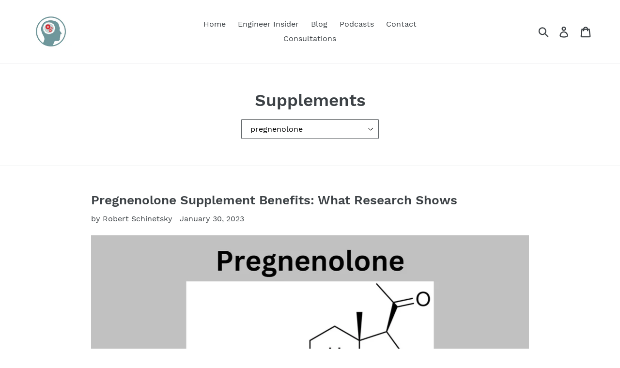

--- FILE ---
content_type: text/html; charset=utf-8
request_url: https://supplementengineer.com/blogs/supplements/tagged/pregnenolone
body_size: 17785
content:
<!doctype html>
<!--[if IE 9]> <html class="ie9 no-js" lang="en"> <![endif]-->
<!--[if (gt IE 9)|!(IE)]><!--> <html class="no-js" lang="en"> <!--<![endif]-->
<head>


<!--Content in content_for_header -->
<!--LayoutHub-Embed--><link rel="stylesheet" type="text/css" href="data:text/css;base64," media="all">
<!--LH--><!--/LayoutHub-Embed--><meta charset="utf-8">
  <meta http-equiv="X-UA-Compatible" content="IE=edge,chrome=1">
  <meta name="viewport" content="width=device-width,initial-scale=1">
  <meta name="theme-color" content="#557b97">
  <link rel="canonical" href="https://supplementengineer.com/blogs/supplements/tagged/pregnenolone"><title>Supplements
&ndash; Tagged &quot;pregnenolone&quot;&ndash; Supplement Engineer</title><meta name="description" content="On the Supplement Engineer blog, we&#39;ll address common questions related to dietary supplements and help &quot;deconstruct&quot; these complicated concepts so that even a child could understand them."><!-- /snippets/social-meta-tags.liquid -->




<meta property="og:site_name" content="Supplement Engineer">
<meta property="og:url" content="https://supplementengineer.com/blogs/supplements/tagged/pregnenolone">
<meta property="og:title" content="Supplements">
<meta property="og:type" content="website">
<meta property="og:description" content="On the Supplement Engineer blog, we&#39;ll address common questions related to dietary supplements and help &quot;deconstruct&quot; these complicated concepts so that even a child could understand them.">





<meta name="twitter:card" content="summary_large_image">
<meta name="twitter:title" content="Supplements">
<meta name="twitter:description" content="On the Supplement Engineer blog, we&#39;ll address common questions related to dietary supplements and help &quot;deconstruct&quot; these complicated concepts so that even a child could understand them.">


  <link href="//supplementengineer.com/cdn/shop/t/1/assets/theme.scss.css?v=115852300002345810281674769657" rel="stylesheet" type="text/css" media="all" />

  <script>
    var theme = {
      strings: {
        addToCart: "Add to cart",
        soldOut: "Sold out",
        unavailable: "Unavailable",
        regularPrice: "Regular price",
        sale: "Sale",
        showMore: "Show More",
        showLess: "Show Less",
        addressError: "Error looking up that address",
        addressNoResults: "No results for that address",
        addressQueryLimit: "You have exceeded the Google API usage limit. Consider upgrading to a \u003ca href=\"https:\/\/developers.google.com\/maps\/premium\/usage-limits\"\u003ePremium Plan\u003c\/a\u003e.",
        authError: "There was a problem authenticating your Google Maps account.",
        newWindow: "Opens in a new window.",
        external: "Opens external website.",
        newWindowExternal: "Opens external website in a new window."
      },
      moneyFormat: "${{amount}}"
    }

    document.documentElement.className = document.documentElement.className.replace('no-js', 'js');
  </script>

  <!--[if (lte IE 9) ]><script src="//supplementengineer.com/cdn/shop/t/1/assets/match-media.min.js?v=22265819453975888031533051421" type="text/javascript"></script><![endif]--><!--[if (gt IE 9)|!(IE)]><!--><script src="//supplementengineer.com/cdn/shop/t/1/assets/lazysizes.js?v=68441465964607740661533051421" defer="defer"></script><!--<![endif]-->
  <!--[if lte IE 9]><script src="//supplementengineer.com/cdn/shop/t/1/assets/lazysizes.min.js?v=161"></script><![endif]-->

  <!--[if (gt IE 9)|!(IE)]><!--><script src="//supplementengineer.com/cdn/shop/t/1/assets/vendor.js?v=121857302354663160541533051422" defer="defer"></script><!--<![endif]-->
  <!--[if lte IE 9]><script src="//supplementengineer.com/cdn/shop/t/1/assets/vendor.js?v=121857302354663160541533051422"></script><![endif]-->

  <!--[if (gt IE 9)|!(IE)]><!--><script src="//supplementengineer.com/cdn/shop/t/1/assets/theme.js?v=11615611305157307081639150451" defer="defer"></script><!--<![endif]-->
  <!--[if lte IE 9]><script src="//supplementengineer.com/cdn/shop/t/1/assets/theme.js?v=11615611305157307081639150451"></script><![endif]-->

  <script>window.performance && window.performance.mark && window.performance.mark('shopify.content_for_header.start');</script><meta id="shopify-digital-wallet" name="shopify-digital-wallet" content="/1440088133/digital_wallets/dialog">
<meta name="shopify-checkout-api-token" content="406eb9415d3c3f43e15ae61f95a2e639">
<meta id="in-context-paypal-metadata" data-shop-id="1440088133" data-venmo-supported="false" data-environment="production" data-locale="en_US" data-paypal-v4="true" data-currency="USD">
<link rel="alternate" type="application/atom+xml" title="Feed" href="/blogs/supplements/tagged/pregnenolone.atom" />
<script async="async" src="/checkouts/internal/preloads.js?locale=en-US"></script>
<link rel="preconnect" href="https://shop.app" crossorigin="anonymous">
<script async="async" src="https://shop.app/checkouts/internal/preloads.js?locale=en-US&shop_id=1440088133" crossorigin="anonymous"></script>
<script id="apple-pay-shop-capabilities" type="application/json">{"shopId":1440088133,"countryCode":"US","currencyCode":"USD","merchantCapabilities":["supports3DS"],"merchantId":"gid:\/\/shopify\/Shop\/1440088133","merchantName":"Supplement Engineer","requiredBillingContactFields":["postalAddress","email"],"requiredShippingContactFields":["postalAddress","email"],"shippingType":"shipping","supportedNetworks":["visa","masterCard","amex","discover","elo","jcb"],"total":{"type":"pending","label":"Supplement Engineer","amount":"1.00"},"shopifyPaymentsEnabled":true,"supportsSubscriptions":true}</script>
<script id="shopify-features" type="application/json">{"accessToken":"406eb9415d3c3f43e15ae61f95a2e639","betas":["rich-media-storefront-analytics"],"domain":"supplementengineer.com","predictiveSearch":true,"shopId":1440088133,"locale":"en"}</script>
<script>var Shopify = Shopify || {};
Shopify.shop = "supplement-engineer.myshopify.com";
Shopify.locale = "en";
Shopify.currency = {"active":"USD","rate":"1.0"};
Shopify.country = "US";
Shopify.theme = {"name":"Debut","id":32470663237,"schema_name":"Debut","schema_version":"7.0.0","theme_store_id":796,"role":"main"};
Shopify.theme.handle = "null";
Shopify.theme.style = {"id":null,"handle":null};
Shopify.cdnHost = "supplementengineer.com/cdn";
Shopify.routes = Shopify.routes || {};
Shopify.routes.root = "/";</script>
<script type="module">!function(o){(o.Shopify=o.Shopify||{}).modules=!0}(window);</script>
<script>!function(o){function n(){var o=[];function n(){o.push(Array.prototype.slice.apply(arguments))}return n.q=o,n}var t=o.Shopify=o.Shopify||{};t.loadFeatures=n(),t.autoloadFeatures=n()}(window);</script>
<script>
  window.ShopifyPay = window.ShopifyPay || {};
  window.ShopifyPay.apiHost = "shop.app\/pay";
  window.ShopifyPay.redirectState = null;
</script>
<script id="shop-js-analytics" type="application/json">{"pageType":"blog"}</script>
<script defer="defer" async type="module" src="//supplementengineer.com/cdn/shopifycloud/shop-js/modules/v2/client.init-shop-cart-sync_WVOgQShq.en.esm.js"></script>
<script defer="defer" async type="module" src="//supplementengineer.com/cdn/shopifycloud/shop-js/modules/v2/chunk.common_C_13GLB1.esm.js"></script>
<script defer="defer" async type="module" src="//supplementengineer.com/cdn/shopifycloud/shop-js/modules/v2/chunk.modal_CLfMGd0m.esm.js"></script>
<script type="module">
  await import("//supplementengineer.com/cdn/shopifycloud/shop-js/modules/v2/client.init-shop-cart-sync_WVOgQShq.en.esm.js");
await import("//supplementengineer.com/cdn/shopifycloud/shop-js/modules/v2/chunk.common_C_13GLB1.esm.js");
await import("//supplementengineer.com/cdn/shopifycloud/shop-js/modules/v2/chunk.modal_CLfMGd0m.esm.js");

  window.Shopify.SignInWithShop?.initShopCartSync?.({"fedCMEnabled":true,"windoidEnabled":true});

</script>
<script>
  window.Shopify = window.Shopify || {};
  if (!window.Shopify.featureAssets) window.Shopify.featureAssets = {};
  window.Shopify.featureAssets['shop-js'] = {"shop-cart-sync":["modules/v2/client.shop-cart-sync_DuR37GeY.en.esm.js","modules/v2/chunk.common_C_13GLB1.esm.js","modules/v2/chunk.modal_CLfMGd0m.esm.js"],"init-fed-cm":["modules/v2/client.init-fed-cm_BucUoe6W.en.esm.js","modules/v2/chunk.common_C_13GLB1.esm.js","modules/v2/chunk.modal_CLfMGd0m.esm.js"],"shop-toast-manager":["modules/v2/client.shop-toast-manager_B0JfrpKj.en.esm.js","modules/v2/chunk.common_C_13GLB1.esm.js","modules/v2/chunk.modal_CLfMGd0m.esm.js"],"init-shop-cart-sync":["modules/v2/client.init-shop-cart-sync_WVOgQShq.en.esm.js","modules/v2/chunk.common_C_13GLB1.esm.js","modules/v2/chunk.modal_CLfMGd0m.esm.js"],"shop-button":["modules/v2/client.shop-button_B_U3bv27.en.esm.js","modules/v2/chunk.common_C_13GLB1.esm.js","modules/v2/chunk.modal_CLfMGd0m.esm.js"],"init-windoid":["modules/v2/client.init-windoid_DuP9q_di.en.esm.js","modules/v2/chunk.common_C_13GLB1.esm.js","modules/v2/chunk.modal_CLfMGd0m.esm.js"],"shop-cash-offers":["modules/v2/client.shop-cash-offers_BmULhtno.en.esm.js","modules/v2/chunk.common_C_13GLB1.esm.js","modules/v2/chunk.modal_CLfMGd0m.esm.js"],"pay-button":["modules/v2/client.pay-button_CrPSEbOK.en.esm.js","modules/v2/chunk.common_C_13GLB1.esm.js","modules/v2/chunk.modal_CLfMGd0m.esm.js"],"init-customer-accounts":["modules/v2/client.init-customer-accounts_jNk9cPYQ.en.esm.js","modules/v2/client.shop-login-button_DJ5ldayH.en.esm.js","modules/v2/chunk.common_C_13GLB1.esm.js","modules/v2/chunk.modal_CLfMGd0m.esm.js"],"avatar":["modules/v2/client.avatar_BTnouDA3.en.esm.js"],"checkout-modal":["modules/v2/client.checkout-modal_pBPyh9w8.en.esm.js","modules/v2/chunk.common_C_13GLB1.esm.js","modules/v2/chunk.modal_CLfMGd0m.esm.js"],"init-shop-for-new-customer-accounts":["modules/v2/client.init-shop-for-new-customer-accounts_BUoCy7a5.en.esm.js","modules/v2/client.shop-login-button_DJ5ldayH.en.esm.js","modules/v2/chunk.common_C_13GLB1.esm.js","modules/v2/chunk.modal_CLfMGd0m.esm.js"],"init-customer-accounts-sign-up":["modules/v2/client.init-customer-accounts-sign-up_CnczCz9H.en.esm.js","modules/v2/client.shop-login-button_DJ5ldayH.en.esm.js","modules/v2/chunk.common_C_13GLB1.esm.js","modules/v2/chunk.modal_CLfMGd0m.esm.js"],"init-shop-email-lookup-coordinator":["modules/v2/client.init-shop-email-lookup-coordinator_CzjY5t9o.en.esm.js","modules/v2/chunk.common_C_13GLB1.esm.js","modules/v2/chunk.modal_CLfMGd0m.esm.js"],"shop-follow-button":["modules/v2/client.shop-follow-button_CsYC63q7.en.esm.js","modules/v2/chunk.common_C_13GLB1.esm.js","modules/v2/chunk.modal_CLfMGd0m.esm.js"],"shop-login-button":["modules/v2/client.shop-login-button_DJ5ldayH.en.esm.js","modules/v2/chunk.common_C_13GLB1.esm.js","modules/v2/chunk.modal_CLfMGd0m.esm.js"],"shop-login":["modules/v2/client.shop-login_B9ccPdmx.en.esm.js","modules/v2/chunk.common_C_13GLB1.esm.js","modules/v2/chunk.modal_CLfMGd0m.esm.js"],"lead-capture":["modules/v2/client.lead-capture_D0K_KgYb.en.esm.js","modules/v2/chunk.common_C_13GLB1.esm.js","modules/v2/chunk.modal_CLfMGd0m.esm.js"],"payment-terms":["modules/v2/client.payment-terms_BWmiNN46.en.esm.js","modules/v2/chunk.common_C_13GLB1.esm.js","modules/v2/chunk.modal_CLfMGd0m.esm.js"]};
</script>
<script>(function() {
  var isLoaded = false;
  function asyncLoad() {
    if (isLoaded) return;
    isLoaded = true;
    var urls = ["\/\/www.powr.io\/powr.js?powr-token=supplement-engineer.myshopify.com\u0026external-type=shopify\u0026shop=supplement-engineer.myshopify.com","\/\/shopify.privy.com\/widget.js?shop=supplement-engineer.myshopify.com","https:\/\/app-easy-product-downloads.fr\/js\/ajax\/easy_product_dl_get_product_download.js?shop=supplement-engineer.myshopify.com","https:\/\/api.chated.io\/sdk\/v1\/popups\/0d3f73f3-276d-46b0-926f-e02409fc4bad.js?shop=supplement-engineer.myshopify.com","\/\/cdn.shopify.com\/proxy\/4722d9b3d58997ea6a396cdd2a7a987b15520e5a46320066eccdf92a9fd61ca2\/static.cdn.printful.com\/static\/js\/external\/shopify-product-customizer.js?v=0.28\u0026shop=supplement-engineer.myshopify.com\u0026sp-cache-control=cHVibGljLCBtYXgtYWdlPTkwMA"];
    for (var i = 0; i < urls.length; i++) {
      var s = document.createElement('script');
      s.type = 'text/javascript';
      s.async = true;
      s.src = urls[i];
      var x = document.getElementsByTagName('script')[0];
      x.parentNode.insertBefore(s, x);
    }
  };
  if(window.attachEvent) {
    window.attachEvent('onload', asyncLoad);
  } else {
    window.addEventListener('load', asyncLoad, false);
  }
})();</script>
<script id="__st">var __st={"a":1440088133,"offset":-21600,"reqid":"d6f4ec59-220a-43eb-b4df-09bbf238c253-1769582513","pageurl":"supplementengineer.com\/blogs\/supplements\/tagged\/pregnenolone","s":"blogs-22593863749","u":"64925915d27b","p":"blog","rtyp":"blog","rid":22593863749};</script>
<script>window.ShopifyPaypalV4VisibilityTracking = true;</script>
<script id="captcha-bootstrap">!function(){'use strict';const t='contact',e='account',n='new_comment',o=[[t,t],['blogs',n],['comments',n],[t,'customer']],c=[[e,'customer_login'],[e,'guest_login'],[e,'recover_customer_password'],[e,'create_customer']],r=t=>t.map((([t,e])=>`form[action*='/${t}']:not([data-nocaptcha='true']) input[name='form_type'][value='${e}']`)).join(','),a=t=>()=>t?[...document.querySelectorAll(t)].map((t=>t.form)):[];function s(){const t=[...o],e=r(t);return a(e)}const i='password',u='form_key',d=['recaptcha-v3-token','g-recaptcha-response','h-captcha-response',i],f=()=>{try{return window.sessionStorage}catch{return}},m='__shopify_v',_=t=>t.elements[u];function p(t,e,n=!1){try{const o=window.sessionStorage,c=JSON.parse(o.getItem(e)),{data:r}=function(t){const{data:e,action:n}=t;return t[m]||n?{data:e,action:n}:{data:t,action:n}}(c);for(const[e,n]of Object.entries(r))t.elements[e]&&(t.elements[e].value=n);n&&o.removeItem(e)}catch(o){console.error('form repopulation failed',{error:o})}}const l='form_type',E='cptcha';function T(t){t.dataset[E]=!0}const w=window,h=w.document,L='Shopify',v='ce_forms',y='captcha';let A=!1;((t,e)=>{const n=(g='f06e6c50-85a8-45c8-87d0-21a2b65856fe',I='https://cdn.shopify.com/shopifycloud/storefront-forms-hcaptcha/ce_storefront_forms_captcha_hcaptcha.v1.5.2.iife.js',D={infoText:'Protected by hCaptcha',privacyText:'Privacy',termsText:'Terms'},(t,e,n)=>{const o=w[L][v],c=o.bindForm;if(c)return c(t,g,e,D).then(n);var r;o.q.push([[t,g,e,D],n]),r=I,A||(h.body.append(Object.assign(h.createElement('script'),{id:'captcha-provider',async:!0,src:r})),A=!0)});var g,I,D;w[L]=w[L]||{},w[L][v]=w[L][v]||{},w[L][v].q=[],w[L][y]=w[L][y]||{},w[L][y].protect=function(t,e){n(t,void 0,e),T(t)},Object.freeze(w[L][y]),function(t,e,n,w,h,L){const[v,y,A,g]=function(t,e,n){const i=e?o:[],u=t?c:[],d=[...i,...u],f=r(d),m=r(i),_=r(d.filter((([t,e])=>n.includes(e))));return[a(f),a(m),a(_),s()]}(w,h,L),I=t=>{const e=t.target;return e instanceof HTMLFormElement?e:e&&e.form},D=t=>v().includes(t);t.addEventListener('submit',(t=>{const e=I(t);if(!e)return;const n=D(e)&&!e.dataset.hcaptchaBound&&!e.dataset.recaptchaBound,o=_(e),c=g().includes(e)&&(!o||!o.value);(n||c)&&t.preventDefault(),c&&!n&&(function(t){try{if(!f())return;!function(t){const e=f();if(!e)return;const n=_(t);if(!n)return;const o=n.value;o&&e.removeItem(o)}(t);const e=Array.from(Array(32),(()=>Math.random().toString(36)[2])).join('');!function(t,e){_(t)||t.append(Object.assign(document.createElement('input'),{type:'hidden',name:u})),t.elements[u].value=e}(t,e),function(t,e){const n=f();if(!n)return;const o=[...t.querySelectorAll(`input[type='${i}']`)].map((({name:t})=>t)),c=[...d,...o],r={};for(const[a,s]of new FormData(t).entries())c.includes(a)||(r[a]=s);n.setItem(e,JSON.stringify({[m]:1,action:t.action,data:r}))}(t,e)}catch(e){console.error('failed to persist form',e)}}(e),e.submit())}));const S=(t,e)=>{t&&!t.dataset[E]&&(n(t,e.some((e=>e===t))),T(t))};for(const o of['focusin','change'])t.addEventListener(o,(t=>{const e=I(t);D(e)&&S(e,y())}));const B=e.get('form_key'),M=e.get(l),P=B&&M;t.addEventListener('DOMContentLoaded',(()=>{const t=y();if(P)for(const e of t)e.elements[l].value===M&&p(e,B);[...new Set([...A(),...v().filter((t=>'true'===t.dataset.shopifyCaptcha))])].forEach((e=>S(e,t)))}))}(h,new URLSearchParams(w.location.search),n,t,e,['guest_login'])})(!0,!0)}();</script>
<script integrity="sha256-4kQ18oKyAcykRKYeNunJcIwy7WH5gtpwJnB7kiuLZ1E=" data-source-attribution="shopify.loadfeatures" defer="defer" src="//supplementengineer.com/cdn/shopifycloud/storefront/assets/storefront/load_feature-a0a9edcb.js" crossorigin="anonymous"></script>
<script crossorigin="anonymous" defer="defer" src="//supplementengineer.com/cdn/shopifycloud/storefront/assets/shopify_pay/storefront-65b4c6d7.js?v=20250812"></script>
<script data-source-attribution="shopify.dynamic_checkout.dynamic.init">var Shopify=Shopify||{};Shopify.PaymentButton=Shopify.PaymentButton||{isStorefrontPortableWallets:!0,init:function(){window.Shopify.PaymentButton.init=function(){};var t=document.createElement("script");t.src="https://supplementengineer.com/cdn/shopifycloud/portable-wallets/latest/portable-wallets.en.js",t.type="module",document.head.appendChild(t)}};
</script>
<script data-source-attribution="shopify.dynamic_checkout.buyer_consent">
  function portableWalletsHideBuyerConsent(e){var t=document.getElementById("shopify-buyer-consent"),n=document.getElementById("shopify-subscription-policy-button");t&&n&&(t.classList.add("hidden"),t.setAttribute("aria-hidden","true"),n.removeEventListener("click",e))}function portableWalletsShowBuyerConsent(e){var t=document.getElementById("shopify-buyer-consent"),n=document.getElementById("shopify-subscription-policy-button");t&&n&&(t.classList.remove("hidden"),t.removeAttribute("aria-hidden"),n.addEventListener("click",e))}window.Shopify?.PaymentButton&&(window.Shopify.PaymentButton.hideBuyerConsent=portableWalletsHideBuyerConsent,window.Shopify.PaymentButton.showBuyerConsent=portableWalletsShowBuyerConsent);
</script>
<script data-source-attribution="shopify.dynamic_checkout.cart.bootstrap">document.addEventListener("DOMContentLoaded",(function(){function t(){return document.querySelector("shopify-accelerated-checkout-cart, shopify-accelerated-checkout")}if(t())Shopify.PaymentButton.init();else{new MutationObserver((function(e,n){t()&&(Shopify.PaymentButton.init(),n.disconnect())})).observe(document.body,{childList:!0,subtree:!0})}}));
</script>
<link id="shopify-accelerated-checkout-styles" rel="stylesheet" media="screen" href="https://supplementengineer.com/cdn/shopifycloud/portable-wallets/latest/accelerated-checkout-backwards-compat.css" crossorigin="anonymous">
<style id="shopify-accelerated-checkout-cart">
        #shopify-buyer-consent {
  margin-top: 1em;
  display: inline-block;
  width: 100%;
}

#shopify-buyer-consent.hidden {
  display: none;
}

#shopify-subscription-policy-button {
  background: none;
  border: none;
  padding: 0;
  text-decoration: underline;
  font-size: inherit;
  cursor: pointer;
}

#shopify-subscription-policy-button::before {
  box-shadow: none;
}

      </style>

<script>window.performance && window.performance.mark && window.performance.mark('shopify.content_for_header.end');</script>
<!--AZEXO_Header_Scripts--> <script>
        var azh = {
            shop: 'supplement-engineer.myshopify.com',
            device_prefixes: {"lg":{"label":"Large device","width":false,"height":false,"container":1170,"min":1200},"md":{"label":"Medium device","width":992,"height":false,"container":970,"max":1199,"min":992},"sm":{"label":"Small device","width":768,"height":1150,"container":750,"max":991,"min":768},"xs":{"label":"Extra small device","width":320,"height":750,"max":767}},
        };
        var azexo = {
          purchase_extension: 'Purchase extension',
          strings: {
            addToCart: "Add to cart",
            soldOut: "Sold out",
            unavailable: "Unavailable",
            regularPrice: "Regular price",
            sale: "Sale",
            quantityMinimumMessage: "Quantity must be 1 or more",
            unitPrice: "Unit price",
            unitPriceSeparator: "per",
            oneCartCount: "1 item",
            otherCartCount: "[count] items",
            quantityLabel: "Quantity: [count]"
          },
          moneyFormat: "${{amount}}"
        }
        </script><style>.az-container {
        padding-right: 15px;
        padding-left: 15px;
        margin-left: auto;
        margin-right: auto;
        box-sizing: border-box;
    }
@media (min-width: 768px) {
                    .az-container {
                        max-width: 750px;
                    }
                }
@media (min-width: 992px) {
                    .az-container {
                        max-width: 970px;
                    }
                }
@media (min-width: 1200px) {
                    .az-container {
                        max-width: 1170px;
                    }
                }
</style><script>azexo.extensions = [''];</script> <!--End_AZEXO_Header_Scripts--><!--AZEXO_Version_85--><meta property="og:image" content="https://cdn.shopify.com/s/files/1/0014/4008/8133/files/SuppEngr-Square-Logo.png?height=628&pad_color=fff&v=1646415509&width=1200" />
<meta property="og:image:secure_url" content="https://cdn.shopify.com/s/files/1/0014/4008/8133/files/SuppEngr-Square-Logo.png?height=628&pad_color=fff&v=1646415509&width=1200" />
<meta property="og:image:width" content="1200" />
<meta property="og:image:height" content="628" />
<link href="https://monorail-edge.shopifysvc.com" rel="dns-prefetch">
<script>(function(){if ("sendBeacon" in navigator && "performance" in window) {try {var session_token_from_headers = performance.getEntriesByType('navigation')[0].serverTiming.find(x => x.name == '_s').description;} catch {var session_token_from_headers = undefined;}var session_cookie_matches = document.cookie.match(/_shopify_s=([^;]*)/);var session_token_from_cookie = session_cookie_matches && session_cookie_matches.length === 2 ? session_cookie_matches[1] : "";var session_token = session_token_from_headers || session_token_from_cookie || "";function handle_abandonment_event(e) {var entries = performance.getEntries().filter(function(entry) {return /monorail-edge.shopifysvc.com/.test(entry.name);});if (!window.abandonment_tracked && entries.length === 0) {window.abandonment_tracked = true;var currentMs = Date.now();var navigation_start = performance.timing.navigationStart;var payload = {shop_id: 1440088133,url: window.location.href,navigation_start,duration: currentMs - navigation_start,session_token,page_type: "blog"};window.navigator.sendBeacon("https://monorail-edge.shopifysvc.com/v1/produce", JSON.stringify({schema_id: "online_store_buyer_site_abandonment/1.1",payload: payload,metadata: {event_created_at_ms: currentMs,event_sent_at_ms: currentMs}}));}}window.addEventListener('pagehide', handle_abandonment_event);}}());</script>
<script id="web-pixels-manager-setup">(function e(e,d,r,n,o){if(void 0===o&&(o={}),!Boolean(null===(a=null===(i=window.Shopify)||void 0===i?void 0:i.analytics)||void 0===a?void 0:a.replayQueue)){var i,a;window.Shopify=window.Shopify||{};var t=window.Shopify;t.analytics=t.analytics||{};var s=t.analytics;s.replayQueue=[],s.publish=function(e,d,r){return s.replayQueue.push([e,d,r]),!0};try{self.performance.mark("wpm:start")}catch(e){}var l=function(){var e={modern:/Edge?\/(1{2}[4-9]|1[2-9]\d|[2-9]\d{2}|\d{4,})\.\d+(\.\d+|)|Firefox\/(1{2}[4-9]|1[2-9]\d|[2-9]\d{2}|\d{4,})\.\d+(\.\d+|)|Chrom(ium|e)\/(9{2}|\d{3,})\.\d+(\.\d+|)|(Maci|X1{2}).+ Version\/(15\.\d+|(1[6-9]|[2-9]\d|\d{3,})\.\d+)([,.]\d+|)( \(\w+\)|)( Mobile\/\w+|) Safari\/|Chrome.+OPR\/(9{2}|\d{3,})\.\d+\.\d+|(CPU[ +]OS|iPhone[ +]OS|CPU[ +]iPhone|CPU IPhone OS|CPU iPad OS)[ +]+(15[._]\d+|(1[6-9]|[2-9]\d|\d{3,})[._]\d+)([._]\d+|)|Android:?[ /-](13[3-9]|1[4-9]\d|[2-9]\d{2}|\d{4,})(\.\d+|)(\.\d+|)|Android.+Firefox\/(13[5-9]|1[4-9]\d|[2-9]\d{2}|\d{4,})\.\d+(\.\d+|)|Android.+Chrom(ium|e)\/(13[3-9]|1[4-9]\d|[2-9]\d{2}|\d{4,})\.\d+(\.\d+|)|SamsungBrowser\/([2-9]\d|\d{3,})\.\d+/,legacy:/Edge?\/(1[6-9]|[2-9]\d|\d{3,})\.\d+(\.\d+|)|Firefox\/(5[4-9]|[6-9]\d|\d{3,})\.\d+(\.\d+|)|Chrom(ium|e)\/(5[1-9]|[6-9]\d|\d{3,})\.\d+(\.\d+|)([\d.]+$|.*Safari\/(?![\d.]+ Edge\/[\d.]+$))|(Maci|X1{2}).+ Version\/(10\.\d+|(1[1-9]|[2-9]\d|\d{3,})\.\d+)([,.]\d+|)( \(\w+\)|)( Mobile\/\w+|) Safari\/|Chrome.+OPR\/(3[89]|[4-9]\d|\d{3,})\.\d+\.\d+|(CPU[ +]OS|iPhone[ +]OS|CPU[ +]iPhone|CPU IPhone OS|CPU iPad OS)[ +]+(10[._]\d+|(1[1-9]|[2-9]\d|\d{3,})[._]\d+)([._]\d+|)|Android:?[ /-](13[3-9]|1[4-9]\d|[2-9]\d{2}|\d{4,})(\.\d+|)(\.\d+|)|Mobile Safari.+OPR\/([89]\d|\d{3,})\.\d+\.\d+|Android.+Firefox\/(13[5-9]|1[4-9]\d|[2-9]\d{2}|\d{4,})\.\d+(\.\d+|)|Android.+Chrom(ium|e)\/(13[3-9]|1[4-9]\d|[2-9]\d{2}|\d{4,})\.\d+(\.\d+|)|Android.+(UC? ?Browser|UCWEB|U3)[ /]?(15\.([5-9]|\d{2,})|(1[6-9]|[2-9]\d|\d{3,})\.\d+)\.\d+|SamsungBrowser\/(5\.\d+|([6-9]|\d{2,})\.\d+)|Android.+MQ{2}Browser\/(14(\.(9|\d{2,})|)|(1[5-9]|[2-9]\d|\d{3,})(\.\d+|))(\.\d+|)|K[Aa][Ii]OS\/(3\.\d+|([4-9]|\d{2,})\.\d+)(\.\d+|)/},d=e.modern,r=e.legacy,n=navigator.userAgent;return n.match(d)?"modern":n.match(r)?"legacy":"unknown"}(),u="modern"===l?"modern":"legacy",c=(null!=n?n:{modern:"",legacy:""})[u],f=function(e){return[e.baseUrl,"/wpm","/b",e.hashVersion,"modern"===e.buildTarget?"m":"l",".js"].join("")}({baseUrl:d,hashVersion:r,buildTarget:u}),m=function(e){var d=e.version,r=e.bundleTarget,n=e.surface,o=e.pageUrl,i=e.monorailEndpoint;return{emit:function(e){var a=e.status,t=e.errorMsg,s=(new Date).getTime(),l=JSON.stringify({metadata:{event_sent_at_ms:s},events:[{schema_id:"web_pixels_manager_load/3.1",payload:{version:d,bundle_target:r,page_url:o,status:a,surface:n,error_msg:t},metadata:{event_created_at_ms:s}}]});if(!i)return console&&console.warn&&console.warn("[Web Pixels Manager] No Monorail endpoint provided, skipping logging."),!1;try{return self.navigator.sendBeacon.bind(self.navigator)(i,l)}catch(e){}var u=new XMLHttpRequest;try{return u.open("POST",i,!0),u.setRequestHeader("Content-Type","text/plain"),u.send(l),!0}catch(e){return console&&console.warn&&console.warn("[Web Pixels Manager] Got an unhandled error while logging to Monorail."),!1}}}}({version:r,bundleTarget:l,surface:e.surface,pageUrl:self.location.href,monorailEndpoint:e.monorailEndpoint});try{o.browserTarget=l,function(e){var d=e.src,r=e.async,n=void 0===r||r,o=e.onload,i=e.onerror,a=e.sri,t=e.scriptDataAttributes,s=void 0===t?{}:t,l=document.createElement("script"),u=document.querySelector("head"),c=document.querySelector("body");if(l.async=n,l.src=d,a&&(l.integrity=a,l.crossOrigin="anonymous"),s)for(var f in s)if(Object.prototype.hasOwnProperty.call(s,f))try{l.dataset[f]=s[f]}catch(e){}if(o&&l.addEventListener("load",o),i&&l.addEventListener("error",i),u)u.appendChild(l);else{if(!c)throw new Error("Did not find a head or body element to append the script");c.appendChild(l)}}({src:f,async:!0,onload:function(){if(!function(){var e,d;return Boolean(null===(d=null===(e=window.Shopify)||void 0===e?void 0:e.analytics)||void 0===d?void 0:d.initialized)}()){var d=window.webPixelsManager.init(e)||void 0;if(d){var r=window.Shopify.analytics;r.replayQueue.forEach((function(e){var r=e[0],n=e[1],o=e[2];d.publishCustomEvent(r,n,o)})),r.replayQueue=[],r.publish=d.publishCustomEvent,r.visitor=d.visitor,r.initialized=!0}}},onerror:function(){return m.emit({status:"failed",errorMsg:"".concat(f," has failed to load")})},sri:function(e){var d=/^sha384-[A-Za-z0-9+/=]+$/;return"string"==typeof e&&d.test(e)}(c)?c:"",scriptDataAttributes:o}),m.emit({status:"loading"})}catch(e){m.emit({status:"failed",errorMsg:(null==e?void 0:e.message)||"Unknown error"})}}})({shopId: 1440088133,storefrontBaseUrl: "https://supplementengineer.com",extensionsBaseUrl: "https://extensions.shopifycdn.com/cdn/shopifycloud/web-pixels-manager",monorailEndpoint: "https://monorail-edge.shopifysvc.com/unstable/produce_batch",surface: "storefront-renderer",enabledBetaFlags: ["2dca8a86"],webPixelsConfigList: [{"id":"shopify-app-pixel","configuration":"{}","eventPayloadVersion":"v1","runtimeContext":"STRICT","scriptVersion":"0450","apiClientId":"shopify-pixel","type":"APP","privacyPurposes":["ANALYTICS","MARKETING"]},{"id":"shopify-custom-pixel","eventPayloadVersion":"v1","runtimeContext":"LAX","scriptVersion":"0450","apiClientId":"shopify-pixel","type":"CUSTOM","privacyPurposes":["ANALYTICS","MARKETING"]}],isMerchantRequest: false,initData: {"shop":{"name":"Supplement Engineer","paymentSettings":{"currencyCode":"USD"},"myshopifyDomain":"supplement-engineer.myshopify.com","countryCode":"US","storefrontUrl":"https:\/\/supplementengineer.com"},"customer":null,"cart":null,"checkout":null,"productVariants":[],"purchasingCompany":null},},"https://supplementengineer.com/cdn","fcfee988w5aeb613cpc8e4bc33m6693e112",{"modern":"","legacy":""},{"shopId":"1440088133","storefrontBaseUrl":"https:\/\/supplementengineer.com","extensionBaseUrl":"https:\/\/extensions.shopifycdn.com\/cdn\/shopifycloud\/web-pixels-manager","surface":"storefront-renderer","enabledBetaFlags":"[\"2dca8a86\"]","isMerchantRequest":"false","hashVersion":"fcfee988w5aeb613cpc8e4bc33m6693e112","publish":"custom","events":"[[\"page_viewed\",{}]]"});</script><script>
  window.ShopifyAnalytics = window.ShopifyAnalytics || {};
  window.ShopifyAnalytics.meta = window.ShopifyAnalytics.meta || {};
  window.ShopifyAnalytics.meta.currency = 'USD';
  var meta = {"page":{"pageType":"blog","resourceType":"blog","resourceId":22593863749,"requestId":"d6f4ec59-220a-43eb-b4df-09bbf238c253-1769582513"}};
  for (var attr in meta) {
    window.ShopifyAnalytics.meta[attr] = meta[attr];
  }
</script>
<script class="analytics">
  (function () {
    var customDocumentWrite = function(content) {
      var jquery = null;

      if (window.jQuery) {
        jquery = window.jQuery;
      } else if (window.Checkout && window.Checkout.$) {
        jquery = window.Checkout.$;
      }

      if (jquery) {
        jquery('body').append(content);
      }
    };

    var hasLoggedConversion = function(token) {
      if (token) {
        return document.cookie.indexOf('loggedConversion=' + token) !== -1;
      }
      return false;
    }

    var setCookieIfConversion = function(token) {
      if (token) {
        var twoMonthsFromNow = new Date(Date.now());
        twoMonthsFromNow.setMonth(twoMonthsFromNow.getMonth() + 2);

        document.cookie = 'loggedConversion=' + token + '; expires=' + twoMonthsFromNow;
      }
    }

    var trekkie = window.ShopifyAnalytics.lib = window.trekkie = window.trekkie || [];
    if (trekkie.integrations) {
      return;
    }
    trekkie.methods = [
      'identify',
      'page',
      'ready',
      'track',
      'trackForm',
      'trackLink'
    ];
    trekkie.factory = function(method) {
      return function() {
        var args = Array.prototype.slice.call(arguments);
        args.unshift(method);
        trekkie.push(args);
        return trekkie;
      };
    };
    for (var i = 0; i < trekkie.methods.length; i++) {
      var key = trekkie.methods[i];
      trekkie[key] = trekkie.factory(key);
    }
    trekkie.load = function(config) {
      trekkie.config = config || {};
      trekkie.config.initialDocumentCookie = document.cookie;
      var first = document.getElementsByTagName('script')[0];
      var script = document.createElement('script');
      script.type = 'text/javascript';
      script.onerror = function(e) {
        var scriptFallback = document.createElement('script');
        scriptFallback.type = 'text/javascript';
        scriptFallback.onerror = function(error) {
                var Monorail = {
      produce: function produce(monorailDomain, schemaId, payload) {
        var currentMs = new Date().getTime();
        var event = {
          schema_id: schemaId,
          payload: payload,
          metadata: {
            event_created_at_ms: currentMs,
            event_sent_at_ms: currentMs
          }
        };
        return Monorail.sendRequest("https://" + monorailDomain + "/v1/produce", JSON.stringify(event));
      },
      sendRequest: function sendRequest(endpointUrl, payload) {
        // Try the sendBeacon API
        if (window && window.navigator && typeof window.navigator.sendBeacon === 'function' && typeof window.Blob === 'function' && !Monorail.isIos12()) {
          var blobData = new window.Blob([payload], {
            type: 'text/plain'
          });

          if (window.navigator.sendBeacon(endpointUrl, blobData)) {
            return true;
          } // sendBeacon was not successful

        } // XHR beacon

        var xhr = new XMLHttpRequest();

        try {
          xhr.open('POST', endpointUrl);
          xhr.setRequestHeader('Content-Type', 'text/plain');
          xhr.send(payload);
        } catch (e) {
          console.log(e);
        }

        return false;
      },
      isIos12: function isIos12() {
        return window.navigator.userAgent.lastIndexOf('iPhone; CPU iPhone OS 12_') !== -1 || window.navigator.userAgent.lastIndexOf('iPad; CPU OS 12_') !== -1;
      }
    };
    Monorail.produce('monorail-edge.shopifysvc.com',
      'trekkie_storefront_load_errors/1.1',
      {shop_id: 1440088133,
      theme_id: 32470663237,
      app_name: "storefront",
      context_url: window.location.href,
      source_url: "//supplementengineer.com/cdn/s/trekkie.storefront.a804e9514e4efded663580eddd6991fcc12b5451.min.js"});

        };
        scriptFallback.async = true;
        scriptFallback.src = '//supplementengineer.com/cdn/s/trekkie.storefront.a804e9514e4efded663580eddd6991fcc12b5451.min.js';
        first.parentNode.insertBefore(scriptFallback, first);
      };
      script.async = true;
      script.src = '//supplementengineer.com/cdn/s/trekkie.storefront.a804e9514e4efded663580eddd6991fcc12b5451.min.js';
      first.parentNode.insertBefore(script, first);
    };
    trekkie.load(
      {"Trekkie":{"appName":"storefront","development":false,"defaultAttributes":{"shopId":1440088133,"isMerchantRequest":null,"themeId":32470663237,"themeCityHash":"606513877666924561","contentLanguage":"en","currency":"USD","eventMetadataId":"350046c2-cfae-42e9-af68-1ccfb2f5892f"},"isServerSideCookieWritingEnabled":true,"monorailRegion":"shop_domain","enabledBetaFlags":["65f19447","b5387b81"]},"Session Attribution":{},"S2S":{"facebookCapiEnabled":false,"source":"trekkie-storefront-renderer","apiClientId":580111}}
    );

    var loaded = false;
    trekkie.ready(function() {
      if (loaded) return;
      loaded = true;

      window.ShopifyAnalytics.lib = window.trekkie;

      var originalDocumentWrite = document.write;
      document.write = customDocumentWrite;
      try { window.ShopifyAnalytics.merchantGoogleAnalytics.call(this); } catch(error) {};
      document.write = originalDocumentWrite;

      window.ShopifyAnalytics.lib.page(null,{"pageType":"blog","resourceType":"blog","resourceId":22593863749,"requestId":"d6f4ec59-220a-43eb-b4df-09bbf238c253-1769582513","shopifyEmitted":true});

      var match = window.location.pathname.match(/checkouts\/(.+)\/(thank_you|post_purchase)/)
      var token = match? match[1]: undefined;
      if (!hasLoggedConversion(token)) {
        setCookieIfConversion(token);
        
      }
    });


        var eventsListenerScript = document.createElement('script');
        eventsListenerScript.async = true;
        eventsListenerScript.src = "//supplementengineer.com/cdn/shopifycloud/storefront/assets/shop_events_listener-3da45d37.js";
        document.getElementsByTagName('head')[0].appendChild(eventsListenerScript);

})();</script>
<script
  defer
  src="https://supplementengineer.com/cdn/shopifycloud/perf-kit/shopify-perf-kit-3.1.0.min.js"
  data-application="storefront-renderer"
  data-shop-id="1440088133"
  data-render-region="gcp-us-central1"
  data-page-type="blog"
  data-theme-instance-id="32470663237"
  data-theme-name="Debut"
  data-theme-version="7.0.0"
  data-monorail-region="shop_domain"
  data-resource-timing-sampling-rate="10"
  data-shs="true"
  data-shs-beacon="true"
  data-shs-export-with-fetch="true"
  data-shs-logs-sample-rate="1"
  data-shs-beacon-endpoint="https://supplementengineer.com/api/collect"
></script>
</head>

<body class="template-blog">

  <a class="in-page-link visually-hidden skip-link" href="#MainContent">Skip to content</a>

  <div id="SearchDrawer" class="search-bar drawer drawer--top" role="dialog" aria-modal="true" aria-label="Search">
    <div class="search-bar__table">
      <div class="search-bar__table-cell search-bar__form-wrapper">
        <form class="search search-bar__form" action="/search" method="get" role="search">
          <input class="search__input search-bar__input" type="search" name="q" value="" placeholder="Search" aria-label="Search">
          <button class="search-bar__submit search__submit btn--link" type="submit">
            <svg aria-hidden="true" focusable="false" role="presentation" class="icon icon-search" viewBox="0 0 37 40"><path d="M35.6 36l-9.8-9.8c4.1-5.4 3.6-13.2-1.3-18.1-5.4-5.4-14.2-5.4-19.7 0-5.4 5.4-5.4 14.2 0 19.7 2.6 2.6 6.1 4.1 9.8 4.1 3 0 5.9-1 8.3-2.8l9.8 9.8c.4.4.9.6 1.4.6s1-.2 1.4-.6c.9-.9.9-2.1.1-2.9zm-20.9-8.2c-2.6 0-5.1-1-7-2.9-3.9-3.9-3.9-10.1 0-14C9.6 9 12.2 8 14.7 8s5.1 1 7 2.9c3.9 3.9 3.9 10.1 0 14-1.9 1.9-4.4 2.9-7 2.9z"/></svg>
            <span class="icon__fallback-text">Submit</span>
          </button>
        </form>
      </div>
      <div class="search-bar__table-cell text-right">
        <button type="button" class="btn--link search-bar__close js-drawer-close">
          <svg aria-hidden="true" focusable="false" role="presentation" class="icon icon-close" viewBox="0 0 37 40"><path d="M21.3 23l11-11c.8-.8.8-2 0-2.8-.8-.8-2-.8-2.8 0l-11 11-11-11c-.8-.8-2-.8-2.8 0-.8.8-.8 2 0 2.8l11 11-11 11c-.8.8-.8 2 0 2.8.4.4.9.6 1.4.6s1-.2 1.4-.6l11-11 11 11c.4.4.9.6 1.4.6s1-.2 1.4-.6c.8-.8.8-2 0-2.8l-11-11z"/></svg>
          <span class="icon__fallback-text">Close search</span>
        </button>
      </div>
    </div>
  </div>

  <div id="shopify-section-header" class="shopify-section">

<div data-section-id="header" data-section-type="header-section">
  

  <header class="site-header border-bottom logo--left" role="banner">
    <div class="grid grid--no-gutters grid--table site-header__mobile-nav">
      

      

      <div class="grid__item medium-up--one-quarter logo-align--left">
        
        
          <div class="h2 site-header__logo">
        
          
<a href="/" class="site-header__logo-image">
              
              <img class="lazyload js"
                   src="//supplementengineer.com/cdn/shop/files/SuppEngr-Square-Logo_300x300.png?v=1646415509"
                   data-src="//supplementengineer.com/cdn/shop/files/SuppEngr-Square-Logo_{width}x.png?v=1646415509"
                   data-widths="[180, 360, 540, 720, 900, 1080, 1296, 1512, 1728, 2048]"
                   data-aspectratio="1.0"
                   data-sizes="auto"
                   alt="Supplement Engineer"
                   style="max-width: 100px">
              <noscript>
                
                <img src="//supplementengineer.com/cdn/shop/files/SuppEngr-Square-Logo_100x.png?v=1646415509"
                     srcset="//supplementengineer.com/cdn/shop/files/SuppEngr-Square-Logo_100x.png?v=1646415509 1x, //supplementengineer.com/cdn/shop/files/SuppEngr-Square-Logo_100x@2x.png?v=1646415509 2x"
                     alt="Supplement Engineer"
                     style="max-width: 100px;">
              </noscript>
            </a>
          
        
          </div>
        
      </div>

      
        <nav class="grid__item medium-up--one-half small--hide" id="AccessibleNav" role="navigation">
          <ul class="site-nav list--inline " id="SiteNav">
  



    
      <li>
        <a href="/" class="site-nav__link site-nav__link--main">Home</a>
      </li>
    
  



    
      <li>
        <a href="/pages/engineer-insider" class="site-nav__link site-nav__link--main">Engineer Insider</a>
      </li>
    
  



    
      <li class="site-nav--active">
        <a href="/blogs/supplements" class="site-nav__link site-nav__link--main" aria-current="page">Blog</a>
      </li>
    
  



    
      <li>
        <a href="/blogs/podcasts" class="site-nav__link site-nav__link--main">Podcasts</a>
      </li>
    
  



    
      <li>
        <a href="https://supplementengineer.com/pages/contact" class="site-nav__link site-nav__link--main">Contact</a>
      </li>
    
  



    
      <li>
        <a href="/products/supplement-consultation" class="site-nav__link site-nav__link--main">Consultations</a>
      </li>
    
  
</ul>

        </nav>
      

      <div class="grid__item medium-up--one-quarter text-right site-header__icons site-header__icons--plus">
        <div class="site-header__icons-wrapper">
          
            <div class="site-header__search site-header__icon small--hide">
              <form action="/search" method="get" class="search-header search" role="search">
  <input class="search-header__input search__input"
    type="search"
    name="q"
    placeholder="Search"
    aria-label="Search">
  <button class="search-header__submit search__submit btn--link site-header__icon" type="submit">
    <svg aria-hidden="true" focusable="false" role="presentation" class="icon icon-search" viewBox="0 0 37 40"><path d="M35.6 36l-9.8-9.8c4.1-5.4 3.6-13.2-1.3-18.1-5.4-5.4-14.2-5.4-19.7 0-5.4 5.4-5.4 14.2 0 19.7 2.6 2.6 6.1 4.1 9.8 4.1 3 0 5.9-1 8.3-2.8l9.8 9.8c.4.4.9.6 1.4.6s1-.2 1.4-.6c.9-.9.9-2.1.1-2.9zm-20.9-8.2c-2.6 0-5.1-1-7-2.9-3.9-3.9-3.9-10.1 0-14C9.6 9 12.2 8 14.7 8s5.1 1 7 2.9c3.9 3.9 3.9 10.1 0 14-1.9 1.9-4.4 2.9-7 2.9z"/></svg>
    <span class="icon__fallback-text">Submit</span>
  </button>
</form>

            </div>
          

          <button type="button" class="btn--link site-header__icon site-header__search-toggle js-drawer-open-top medium-up--hide">
            <svg aria-hidden="true" focusable="false" role="presentation" class="icon icon-search" viewBox="0 0 37 40"><path d="M35.6 36l-9.8-9.8c4.1-5.4 3.6-13.2-1.3-18.1-5.4-5.4-14.2-5.4-19.7 0-5.4 5.4-5.4 14.2 0 19.7 2.6 2.6 6.1 4.1 9.8 4.1 3 0 5.9-1 8.3-2.8l9.8 9.8c.4.4.9.6 1.4.6s1-.2 1.4-.6c.9-.9.9-2.1.1-2.9zm-20.9-8.2c-2.6 0-5.1-1-7-2.9-3.9-3.9-3.9-10.1 0-14C9.6 9 12.2 8 14.7 8s5.1 1 7 2.9c3.9 3.9 3.9 10.1 0 14-1.9 1.9-4.4 2.9-7 2.9z"/></svg>
            <span class="icon__fallback-text">Search</span>
          </button>

          
            
              <a href="/account/login" class="site-header__icon site-header__account">
                <svg aria-hidden="true" focusable="false" role="presentation" class="icon icon-login" viewBox="0 0 28.33 37.68"><path d="M14.17 14.9a7.45 7.45 0 1 0-7.5-7.45 7.46 7.46 0 0 0 7.5 7.45zm0-10.91a3.45 3.45 0 1 1-3.5 3.46A3.46 3.46 0 0 1 14.17 4zM14.17 16.47A14.18 14.18 0 0 0 0 30.68c0 1.41.66 4 5.11 5.66a27.17 27.17 0 0 0 9.06 1.34c6.54 0 14.17-1.84 14.17-7a14.18 14.18 0 0 0-14.17-14.21zm0 17.21c-6.3 0-10.17-1.77-10.17-3a10.17 10.17 0 1 1 20.33 0c.01 1.23-3.86 3-10.16 3z"/></svg>
                <span class="icon__fallback-text">Log in</span>
              </a>
            
          

          <a href="/cart" class="site-header__icon site-header__cart">
            <svg aria-hidden="true" focusable="false" role="presentation" class="icon icon-cart" viewBox="0 0 37 40"><path d="M36.5 34.8L33.3 8h-5.9C26.7 3.9 23 .8 18.5.8S10.3 3.9 9.6 8H3.7L.5 34.8c-.2 1.5.4 2.4.9 3 .5.5 1.4 1.2 3.1 1.2h28c1.3 0 2.4-.4 3.1-1.3.7-.7 1-1.8.9-2.9zm-18-30c2.2 0 4.1 1.4 4.7 3.2h-9.5c.7-1.9 2.6-3.2 4.8-3.2zM4.5 35l2.8-23h2.2v3c0 1.1.9 2 2 2s2-.9 2-2v-3h10v3c0 1.1.9 2 2 2s2-.9 2-2v-3h2.2l2.8 23h-28z"/></svg>
            <span class="icon__fallback-text">Cart</span>
            
          </a>

          
            <button type="button" class="btn--link site-header__icon site-header__menu js-mobile-nav-toggle mobile-nav--open" aria-controls="navigation"  aria-expanded="false" aria-label="Menu">
              <svg aria-hidden="true" focusable="false" role="presentation" class="icon icon-hamburger" viewBox="0 0 37 40"><path d="M33.5 25h-30c-1.1 0-2-.9-2-2s.9-2 2-2h30c1.1 0 2 .9 2 2s-.9 2-2 2zm0-11.5h-30c-1.1 0-2-.9-2-2s.9-2 2-2h30c1.1 0 2 .9 2 2s-.9 2-2 2zm0 23h-30c-1.1 0-2-.9-2-2s.9-2 2-2h30c1.1 0 2 .9 2 2s-.9 2-2 2z"/></svg>
              <svg aria-hidden="true" focusable="false" role="presentation" class="icon icon-close" viewBox="0 0 37 40"><path d="M21.3 23l11-11c.8-.8.8-2 0-2.8-.8-.8-2-.8-2.8 0l-11 11-11-11c-.8-.8-2-.8-2.8 0-.8.8-.8 2 0 2.8l11 11-11 11c-.8.8-.8 2 0 2.8.4.4.9.6 1.4.6s1-.2 1.4-.6l11-11 11 11c.4.4.9.6 1.4.6s1-.2 1.4-.6c.8-.8.8-2 0-2.8l-11-11z"/></svg>
            </button>
          
        </div>

      </div>
    </div>

    <nav class="mobile-nav-wrapper medium-up--hide" role="navigation">
      <ul id="MobileNav" class="mobile-nav">
        
<li class="mobile-nav__item border-bottom">
            
              <a href="/" class="mobile-nav__link">
                Home
              </a>
            
          </li>
        
<li class="mobile-nav__item border-bottom">
            
              <a href="/pages/engineer-insider" class="mobile-nav__link">
                Engineer Insider
              </a>
            
          </li>
        
<li class="mobile-nav__item border-bottom">
            
              <a href="/blogs/supplements" class="mobile-nav__link" aria-current="page">
                Blog
              </a>
            
          </li>
        
<li class="mobile-nav__item border-bottom">
            
              <a href="/blogs/podcasts" class="mobile-nav__link">
                Podcasts
              </a>
            
          </li>
        
<li class="mobile-nav__item border-bottom">
            
              <a href="https://supplementengineer.com/pages/contact" class="mobile-nav__link">
                Contact
              </a>
            
          </li>
        
<li class="mobile-nav__item">
            
              <a href="/products/supplement-consultation" class="mobile-nav__link">
                Consultations
              </a>
            
          </li>
        
      </ul>
    </nav>
  </header>

  
</div>



<script type="application/ld+json">
{
  "@context": "http://schema.org",
  "@type": "Organization",
  "name": "Supplement Engineer",
  
    
    "logo": "https://supplementengineer.com/cdn/shop/files/SuppEngr-Square-Logo_500x.png?v=1646415509",
  
  "sameAs": [
    "",
    "",
    "",
    "",
    "",
    "",
    "https://www.youtube.com/channel/UCNACHGhSRNCc98hHgBZhk_A",
    ""
  ],
  "url": "https://supplementengineer.com"
}
</script>


</div>

  <div class="page-container" id="PageContainer">

    <main class="main-content js-focus-hidden" id="MainContent" role="main" tabindex="-1">
      <!--LayoutHub-Workspace-Start-->

<div id="shopify-section-blog-template" class="shopify-section">

<div class="page-width">
  <header class="section-header text-center">
    <h1>Supplements</h1>
    
      <select id="BlogTagFilter">
        <option value="/blogs/supplements">All topics</option>
        
          <option value="/blogs/supplements/tagged/s-2-boronethyl-l-cysteine" >(S)-(2-boronethyl)-L-cysteine</option>
        
          <option value="/blogs/supplements/tagged/2-aminoisoheptane" >2-aminoisoheptane</option>
        
          <option value="/blogs/supplements/tagged/3d-pump" >3D Pump</option>
        
          <option value="/blogs/supplements/tagged/3dpump" >3DPump</option>
        
          <option value="/blogs/supplements/tagged/3dpump-breakthrough" >3DPump-Breakthrough</option>
        
          <option value="/blogs/supplements/tagged/acetylcholine" >Acetylcholine</option>
        
          <option value="/blogs/supplements/tagged/adaptogen" >Adaptogen</option>
        
          <option value="/blogs/supplements/tagged/adenosine-triphosphate" >adenosine triphosphate</option>
        
          <option value="/blogs/supplements/tagged/adma" >ADMA</option>
        
          <option value="/blogs/supplements/tagged/agmatine" >Agmatine</option>
        
          <option value="/blogs/supplements/tagged/agmatine-silicate" >Agmatine Silicate</option>
        
          <option value="/blogs/supplements/tagged/alcohol" >alcohol</option>
        
          <option value="/blogs/supplements/tagged/alpha-yohimbine" >alpha-yohimbine</option>
        
          <option value="/blogs/supplements/tagged/amino-acids" >Amino Acids</option>
        
          <option value="/blogs/supplements/tagged/anthocyanin" >Anthocyanin</option>
        
          <option value="/blogs/supplements/tagged/anxiety" >Anxiety</option>
        
          <option value="/blogs/supplements/tagged/apigenin" >Apigenin</option>
        
          <option value="/blogs/supplements/tagged/apresflex" >ApresFlex</option>
        
          <option value="/blogs/supplements/tagged/arginase-inhibitor" >Arginase Inhibitor</option>
        
          <option value="/blogs/supplements/tagged/arginine" >Arginine</option>
        
          <option value="/blogs/supplements/tagged/aronia" >Aronia</option>
        
          <option value="/blogs/supplements/tagged/ashwagandha" >Ashwagandha</option>
        
          <option value="/blogs/supplements/tagged/astragalus" >Astragalus</option>
        
          <option value="/blogs/supplements/tagged/astragin" >AstraGin</option>
        
          <option value="/blogs/supplements/tagged/atp" >ATP</option>
        
          <option value="/blogs/supplements/tagged/atp-supplement" >ATP Supplement</option>
        
          <option value="/blogs/supplements/tagged/b-vitamins" >B Vitamins</option>
        
          <option value="/blogs/supplements/tagged/b12" >B12</option>
        
          <option value="/blogs/supplements/tagged/bacopa-monnieri" >Bacopa Monnieri</option>
        
          <option value="/blogs/supplements/tagged/bang" >Bang</option>
        
          <option value="/blogs/supplements/tagged/bec" >BEC</option>
        
          <option value="/blogs/supplements/tagged/berberine" >Berberine</option>
        
          <option value="/blogs/supplements/tagged/beta-alanine" >Beta Alanine</option>
        
          <option value="/blogs/supplements/tagged/betaine" >Betaine</option>
        
          <option value="/blogs/supplements/tagged/bioactor" >BioActor</option>
        
          <option value="/blogs/supplements/tagged/bioperine" >Bioperine</option>
        
          <option value="/blogs/supplements/tagged/biotin" >Biotin</option>
        
          <option value="/blogs/supplements/tagged/black-pepper-extract" >Black Pepper Extract</option>
        
          <option value="/blogs/supplements/tagged/blood-flow" >Blood Flow</option>
        
          <option value="/blogs/supplements/tagged/blood-pressure" >Blood Pressure</option>
        
          <option value="/blogs/supplements/tagged/brain-health" >Brain health</option>
        
          <option value="/blogs/supplements/tagged/brainberry" >BrainBerry</option>
        
          <option value="/blogs/supplements/tagged/brandon-sojka" >Brandon Sojka</option>
        
          <option value="/blogs/supplements/tagged/bruce-kneller" >Bruce Kneller</option>
        
          <option value="/blogs/supplements/tagged/butyrate" >butyrate</option>
        
          <option value="/blogs/supplements/tagged/caffeine" >Caffeine</option>
        
          <option value="/blogs/supplements/tagged/capsaicin" >Capsaicin</option>
        
          <option value="/blogs/supplements/tagged/chamomile" >Chamomile</option>
        
          <option value="/blogs/supplements/tagged/chokeberry" >Chokeberry</option>
        
          <option value="/blogs/supplements/tagged/choline" >Choline</option>
        
          <option value="/blogs/supplements/tagged/citrulline" >citrulline</option>
        
          <option value="/blogs/supplements/tagged/citrulline-malate" >Citrulline Malate</option>
        
          <option value="/blogs/supplements/tagged/citrulline-silicate" >Citrulline Silicate</option>
        
          <option value="/blogs/supplements/tagged/clear-whey-protein" >Clear whey protein</option>
        
          <option value="/blogs/supplements/tagged/cobalamin" >Cobalamin</option>
        
          <option value="/blogs/supplements/tagged/coffee" >Coffee</option>
        
          <option value="/blogs/supplements/tagged/cranberry" >Cranberry</option>
        
          <option value="/blogs/supplements/tagged/creatine" >creatine</option>
        
          <option value="/blogs/supplements/tagged/curcumin" >Curcumin</option>
        
          <option value="/blogs/supplements/tagged/curcumin-c3" >Curcumin C3</option>
        
          <option value="/blogs/supplements/tagged/cyanidin" >Cyanidin</option>
        
          <option value="/blogs/supplements/tagged/cyanidin-3-o-galactoside" >Cyanidin-3-O-galactoside</option>
        
          <option value="/blogs/supplements/tagged/dha" >DHA</option>
        
          <option value="/blogs/supplements/tagged/dmaa" >DMAA</option>
        
          <option value="/blogs/supplements/tagged/dmha" >DMHA</option>
        
          <option value="/blogs/supplements/tagged/dopamine" >Dopamine</option>
        
          <option value="/blogs/supplements/tagged/elevatp" >elevATP</option>
        
          <option value="/blogs/supplements/tagged/endothelial-cell" >Endothelial Cell</option>
        
          <option value="/blogs/supplements/tagged/energy-drink" >Energy Drink</option>
        
          <option value="/blogs/supplements/tagged/energy-drinks" >Energy Drinks</option>
        
          <option value="/blogs/supplements/tagged/energy-supplement" >Energy Supplement</option>
        
          <option value="/blogs/supplements/tagged/enos" >eNOS</option>
        
          <option value="/blogs/supplements/tagged/epa" >EPA</option>
        
          <option value="/blogs/supplements/tagged/eria-jarensis" >Eria Jarensis</option>
        
          <option value="/blogs/supplements/tagged/essential-amino-acids" >Essential Amino Acids</option>
        
          <option value="/blogs/supplements/tagged/excedrin" >Excedrin</option>
        
          <option value="/blogs/supplements/tagged/fat-burner" >Fat Burner</option>
        
          <option value="/blogs/supplements/tagged/fish-oil" >Fish Oil</option>
        
          <option value="/blogs/supplements/tagged/futureceuticals" >Futureceuticals</option>
        
          <option value="/blogs/supplements/tagged/gaba" >GABA</option>
        
          <option value="/blogs/supplements/tagged/genistein" >Genistein</option>
        
          <option value="/blogs/supplements/tagged/ginger" >Ginger</option>
        
          <option value="/blogs/supplements/tagged/glycerol" >Glycerol</option>
        
          <option value="/blogs/supplements/tagged/glycerpump" >GlycerPump</option>
        
          <option value="/blogs/supplements/tagged/glycersize" >GlycerSize</option>
        
          <option value="/blogs/supplements/tagged/grape-seed-extract" >Grape Seed Extract</option>
        
          <option value="/blogs/supplements/tagged/hardcore-pre-workout" >Hardcore Pre Workout</option>
        
          <option value="/blogs/supplements/tagged/hector-lopez" >Hector Lopez</option>
        
          <option value="/blogs/supplements/tagged/hi-tech" >Hi-Tech</option>
        
          <option value="/blogs/supplements/tagged/high-carb-diet" >High-Carb Diet</option>
        
          <option value="/blogs/supplements/tagged/hordenine" >Hordenine</option>
        
          <option value="/blogs/supplements/tagged/huperzine" >Huperzine</option>
        
          <option value="/blogs/supplements/tagged/hydromax" >HydroMax</option>
        
          <option value="/blogs/supplements/tagged/hypertrophy" >hypertrophy</option>
        
          <option value="/blogs/supplements/tagged/innoslim" >InnoSlim</option>
        
          <option value="/blogs/supplements/tagged/joint-supplement" >Joint Supplement</option>
        
          <option value="/blogs/supplements/tagged/keto-diet" >Keto Diet</option>
        
          <option value="/blogs/supplements/tagged/kidney-health" >Kidney Health</option>
        
          <option value="/blogs/supplements/tagged/krank3d" >Krank3D</option>
        
          <option value="/blogs/supplements/tagged/ksm-66" >KSM-66</option>
        
          <option value="/blogs/supplements/tagged/l-arginine" >L-Arginine</option>
        
          <option value="/blogs/supplements/tagged/l-citrulline" >L-Citrulline</option>
        
          <option value="/blogs/supplements/tagged/l-norvaline" >L-Norvaline</option>
        
          <option value="/blogs/supplements/tagged/ligustrazine" >Ligustrazine</option>
        
          <option value="/blogs/supplements/tagged/low-carb-diet" >Low-Carb Diet</option>
        
          <option value="/blogs/supplements/tagged/magnesium" >Magnesium</option>
        
          <option value="/blogs/supplements/tagged/mangifera-indica" >Mangifera Indica</option>
        
          <option value="/blogs/supplements/tagged/mangiferin" >Mangiferin</option>
        
          <option value="/blogs/supplements/tagged/memory" >Memory</option>
        
          <option value="/blogs/supplements/tagged/mesomorph" >Mesomorph</option>
        
          <option value="/blogs/supplements/tagged/milk-protein" >milk protein</option>
        
          <option value="/blogs/supplements/tagged/milk-thistle" >Milk Thistle</option>
        
          <option value="/blogs/supplements/tagged/mood" >mood</option>
        
          <option value="/blogs/supplements/tagged/muscle-gain" >muscle gain</option>
        
          <option value="/blogs/supplements/tagged/muscle-growth" >muscle growth</option>
        
          <option value="/blogs/supplements/tagged/native-whey" >native whey</option>
        
          <option value="/blogs/supplements/tagged/nitric-oxide" >Nitric Oxide</option>
        
          <option value="/blogs/supplements/tagged/nitric-oxide-booster" >Nitric Oxide Booster</option>
        
          <option value="/blogs/supplements/tagged/nootropic" >Nootropic</option>
        
          <option value="/blogs/supplements/tagged/nootropics" >Nootropics</option>
        
          <option value="/blogs/supplements/tagged/norvaline" >Norvaline</option>
        
          <option value="/blogs/supplements/tagged/nuliv" >NuLiv</option>
        
          <option value="/blogs/supplements/tagged/nutrashure" >NutraShure</option>
        
          <option value="/blogs/supplements/tagged/nutrition" >Nutrition</option>
        
          <option value="/blogs/supplements/tagged/olympus-labs" >Olympus Labs</option>
        
          <option value="/blogs/supplements/tagged/organ-support" >Organ Support</option>
        
          <option value="/blogs/supplements/tagged/pea" >PEA</option>
        
          <option value="/blogs/supplements/tagged/pea-protein" >Pea Protein</option>
        
          <option value="/blogs/supplements/tagged/peak-atp" >Peak ATP</option>
        
          <option value="/blogs/supplements/tagged/peakatp" >PeakATP</option>
        
          <option value="/blogs/supplements/tagged/pine-bark" >Pine bark</option>
        
          <option value="/blogs/supplements/tagged/plant-protein" >Plant Protein</option>
        
          <option value="/blogs/supplements/tagged/pre-workout" >Pre Workout</option>
        
          <option value="/blogs/supplements/tagged/pregnenolone" selected>pregnenolone</option>
        
          <option value="/blogs/supplements/tagged/protein-powder" >Protein Powder</option>
        
          <option value="/blogs/supplements/tagged/pump" >pump</option>
        
          <option value="/blogs/supplements/tagged/pump-pre-workout" >Pump Pre Workout</option>
        
          <option value="/blogs/supplements/tagged/pumpkin-seed-protein" >Pumpkin Seed Protein</option>
        
          <option value="/blogs/supplements/tagged/pumps" >Pumps</option>
        
          <option value="/blogs/supplements/tagged/red-wine-extract" >Red Wine Extract</option>
        
          <option value="/blogs/supplements/tagged/rhodiola" >Rhodiola</option>
        
          <option value="/blogs/supplements/tagged/rhodiola-rosea" >Rhodiola rosea</option>
        
          <option value="/blogs/supplements/tagged/sabroxy" >Sabroxy</option>
        
          <option value="/blogs/supplements/tagged/serious-nutrition-solutions" >Serious Nutrition Solutions</option>
        
          <option value="/blogs/supplements/tagged/skim-milk" >skim milk</option>
        
          <option value="/blogs/supplements/tagged/sns" >SNS</option>
        
          <option value="/blogs/supplements/tagged/soy-protein" >Soy Protein</option>
        
          <option value="/blogs/supplements/tagged/stem-free-pre-workout" >Stem-Free Pre Workout</option>
        
          <option value="/blogs/supplements/tagged/stim-x" >STIM-X</option>
        
          <option value="/blogs/supplements/tagged/stimulant" >Stimulant</option>
        
          <option value="/blogs/supplements/tagged/stress" >stress</option>
        
          <option value="/blogs/supplements/tagged/stress-supplement" >Stress Supplement</option>
        
          <option value="/blogs/supplements/tagged/super-creatine" >Super Creatine</option>
        
          <option value="/blogs/supplements/tagged/synapsa" >Synapsa</option>
        
          <option value="/blogs/supplements/tagged/synephrine" >Synephrine</option>
        
          <option value="/blogs/supplements/tagged/taurine" >Taurine</option>
        
          <option value="/blogs/supplements/tagged/theobromine" >Theobromine</option>
        
          <option value="/blogs/supplements/tagged/tim-ziegenfuss" >Tim Ziegenfuss</option>
        
          <option value="/blogs/supplements/tagged/vaso6" >VASO6</option>
        
          <option value="/blogs/supplements/tagged/vegan-protein" >Vegan Protein</option>
        
          <option value="/blogs/supplements/tagged/vegan-protein-powder" >Vegan Protein Powder</option>
        
          <option value="/blogs/supplements/tagged/vpx" >VPX</option>
        
          <option value="/blogs/supplements/tagged/weight-loss" >Weight Loss</option>
        
          <option value="/blogs/supplements/tagged/whey-protein" >Whey Protein</option>
        
          <option value="/blogs/supplements/tagged/whey-protein-isolate" >Whey Protein Isolate</option>
        
          <option value="/blogs/supplements/tagged/yohimbe" >Yohimbe</option>
        
          <option value="/blogs/supplements/tagged/yohimbine" >Yohimbine</option>
        
          <option value="/blogs/supplements/tagged/zynamite" >Zynamite</option>
        
      </select>
    
  </header>
</div>

<div class="blog--list-view">
  
    
      <div class="border-top">
        <div class="page-width">
          <div class="grid">
            <div class="grid__item medium-up--five-sixths medium-up--push-one-twelfth">
              <div class="article--listing">
                <h2 class="article__title h3"><a href="/blogs/supplements/pregnenolone">Pregnenolone Supplement Benefits: What Research Shows</a></h2>
                
                  <span class="article__author">by Robert Schinetsky</span>
                

                
                  <span class="article__date">
                    <time datetime="2023-01-30T19:26:21Z">January 30, 2023</time>
                  </span>
                

                
                  
                  
<style>
  
  
  
    #ArticleImage-106252959813 {
      max-width: 905px;
      max-height: 509.0625px;
    }
    #ArticleImageWrapper-106252959813 {
      max-width: 905px;
      max-height: 509.0625px;
    }
  
  
  
</style>


                  <div id="ArticleImageWrapper-106252959813" class="article__list-image-wrapper js">
                    <a href="/blogs/supplements/pregnenolone" style="padding-top:56.25%;" class="article__list-image-container">
                      <img id="ArticleImage-106252959813"
                           class="article__list-image lazyload"
                           src="//supplementengineer.com/cdn/shop/articles/pregnenolone-header_300x300.jpg?v=1675106466"
                           data-src="//supplementengineer.com/cdn/shop/articles/pregnenolone-header_{width}x.jpg?v=1675106466"
                           data-widths="[180, 360, 540, 720, 905, 1090, 1296, 1512, 1728, 2048]"
                           data-aspectratio="1.7777777777777777"
                           data-sizes="auto"
                           alt="Pregnenolone Supplement Benefits: What Research Shows">
                    </a>
                  </div>

                  <noscript>
                    <p>
                      <a href="/blogs/supplements/pregnenolone">
                        <img src="//supplementengineer.com/cdn/shop/articles/pregnenolone-header_455x300@2x.jpg?v=1675106466" alt="Pregnenolone Supplement Benefits: What Research Shows" />
                      </a>
                    </p>
                  </noscript>
                

                <div class="rte">
                  
                    
Pregnenolone is a “master” precursor for numerous other important hormones in the body, including dehydroepiandrosterone (DHEA), progesterone, tes...
                  
                </div>

                
                  <div class="article__tags article__tags--list rte">
                    Posted in
                    
                      <a href="/blogs/supplements/tagged/alcohol">alcohol</a>, 
                    
                      <a href="/blogs/supplements/tagged/joint-supplement">Joint Supplement</a>, 
                    
                      <a href="/blogs/supplements/tagged/mood">mood</a>, 
                    
                      <a href="/blogs/supplements/tagged/nootropic">nootropic</a>, 
                    
                      <a href="/blogs/supplements/tagged/pregnenolone">pregnenolone</a>, 
                    
                      <a href="/blogs/supplements/tagged/stress">stress</a>
                    
                  </div>
                

                <ul class="list--inline article__meta-buttons">
                  

                  

                  
                    <li>
                      <a href="/blogs/supplements/pregnenolone#comments" class="article__comment-count btn btn--tertiary btn--small">
                        1 comment
                      </a>
                    </li>
                  
                </ul>
              </div>
            </div>
          </div>
        </div>
      </div>
    
  

  
</div>




</div>
<!--LayoutHub-Workspace-End-->
    </main>

    <div id="shopify-section-footer" class="shopify-section">

<footer class="site-footer" role="contentinfo">
  <div class="page-width">
    <div class="grid grid--no-gutters">
      <div class="grid__item medium-up--one-half">
        
          <ul class="site-footer__linklist">
            
              <li class="site-footer__linklist-item">
                <a href="/search">Search</a>
              </li>
            
          </ul>
        
      </div>

      <div class="grid__item medium-up--one-quarter">
        
      </div>

      
        <div class="grid__item medium-up--one-half">
          <div class="site-footer__newsletter"><form method="post" action="/contact#ContactFooter" id="ContactFooter" accept-charset="UTF-8" class="contact-form" novalidate="novalidate"><input type="hidden" name="form_type" value="customer" /><input type="hidden" name="utf8" value="✓" />
              

              <label for="Email" class="h4">Join our mailing list</label>
              
                <div class="rte"><p>Get research updates, industry news, and alerts for the latest exclusive content!</p></div>
              
              <div class="input-group">
                <input type="hidden" name="contact[tags]" value="newsletter">
                <input type="email"
                  name="contact[email]"
                  id="ContactFooter-email"
                  class="input-group__field newsletter__input"
                  value=""
                  placeholder="Email address"
                  autocorrect="off"
                  autocapitalize="off"
                  >
                <span class="input-group__btn">
                  <button type="submit" class="btn newsletter__submit" name="commit" id="Subscribe">
                    <span class="newsletter__submit-text--large">Subscribe</span>
                  </button>
                </span>
                <span id="ContactFooter-email-error" class="input-error-message"><svg aria-hidden="true" focusable="false" role="presentation" class="icon icon-error" viewBox="0 0 14 14"><path d="M7 14A7 7 0 1 0 7 0a7 7 0 0 0 0 14zm-1.05-3.85A1.05 1.05 0 1 1 7 11.2a1.008 1.008 0 0 1-1.05-1.05zm.381-1.981l-.266-5.25h1.841l-.255 5.25h-1.32z"/></svg>  .</span>
              </div>
            </form>
          </div>
        </div>
      
    </div>

    <div class="grid grid--no-gutters site-footer__secondary-wrapper ">
      
        <div class="grid__item medium-up--one-half">
          <ul class="list--inline site-footer__social-icons social-icons site-footer__subwrapper">
            
            
            
            
            
            
            
              <li>
                <a class="social-icons__link" href="https://www.youtube.com/channel/UCNACHGhSRNCc98hHgBZhk_A" aria-describedby="a11y-external-message">
                  <svg aria-hidden="true" focusable="false" role="presentation" class="icon icon-youtube" viewBox="0 0 21 20"><path fill="#444" d="M-.196 15.803q0 1.23.812 2.092t1.977.861h14.946q1.165 0 1.977-.861t.812-2.092V3.909q0-1.23-.82-2.116T17.539.907H2.593q-1.148 0-1.969.886t-.82 2.116v11.894zm7.465-2.149V6.058q0-.115.066-.18.049-.016.082-.016l.082.016 7.153 3.806q.066.066.066.164 0 .066-.066.131l-7.153 3.806q-.033.033-.066.033-.066 0-.098-.033-.066-.066-.066-.131z"/></svg>
                  <span class="icon__fallback-text">YouTube</span>
                </a>
              </li>
            
            
            
              <li>
                <a class="social-icons__link" href="https://supplementengineer.com/blogs/supplements.atom">
                  <svg aria-hidden="true" focusable="false" role="presentation" class="icon icon-rss" viewBox="0 0 20 20"><path fill="#444" d="M5.903 16.586a2.489 2.489 0 1 1-4.977 0 2.489 2.489 0 0 1 4.977 0zM12.956 19.075H9.43c0-4.688-3.817-8.505-8.505-8.505V7.044c6.638 0 12.031 5.393 12.031 12.031z"/><path fill="#444" d="M15.445 19.075c0-8.028-6.493-14.52-14.52-14.52V.925c10.019 0 18.15 8.131 18.15 18.15h-3.63z"/></svg>
                  <span class="icon__fallback-text">RSS</span>
                </a>
              </li>
            
          </ul>
        </div>
      

      

      <div class="grid__item site-footer__copyright medium-up--one-half">
        <div class="site-footer__copyright--bottom site-footer__subwrapper">
          <small class="site-footer__copyright-content">&copy; 2026, <a href="/" title="">Supplement Engineer</a></small>
          <small class="site-footer__copyright-content"><a target="_blank" rel="nofollow" href="https://www.shopify.com?utm_campaign=poweredby&amp;utm_medium=shopify&amp;utm_source=onlinestore">Powered by Shopify</a></small>
        </div>
      </div>
    </div>
  </div>
</footer>


</div>

  </div><!--Content in content_for_footer -->

			
<!--LH--><!--AZEXO_Footer_Scripts-->  <!--End_AZEXO_Footer_Scripts--><!-- PF EDT START -->
<script type='text/javascript'></script>
<!-- PF EDT END -->
<!-- Failed to render app block "16249237982554731639": app block path "shopify://apps/subscriptions-recurring-order/blocks/wsSubscriptionConfig/8af379fe-c7cd-403a-aef3-06ca83872037" does not exist --></body>
</html>
